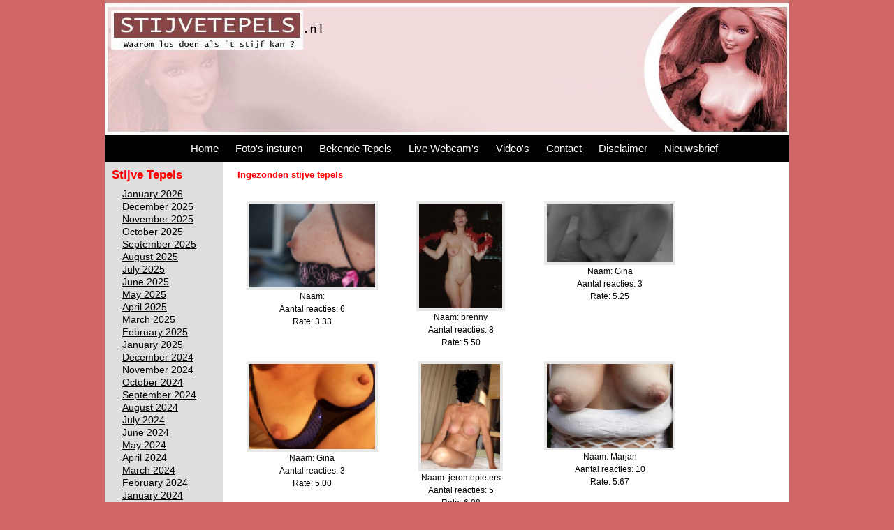

--- FILE ---
content_type: text/html; charset=UTF-8
request_url: https://www.stijvetepels.nl/tepels/ingezonden/809
body_size: 2597
content:
<!DOCTYPE HTML PUBLIC "-//W3C//DTD HTML 4.01 Transitional//EN" "http://www.w3.org/TR/html4/loose.dtd">
<html>
<head>
<meta name="verify-v1" content="o+mvVzHQ7G9UovVmhQ0zh5wX2t2d2O+moY9ojFIXOrY=" />
<meta http-equiv="Content-Type" content="text/html; charset=iso-8859-1">
<title>Stijve Tepels - De website die een ode brengt aan de stijve tepel</title>
<meta name='keywords' content='stijve tepels,borsten,tieten' />
<meta name='description' content='Stijve Tepels is de website die een ode brengt aan de stijve tepel.'>

<link rel="stylesheet" type="text/css" href="/css/reset.css" /><link rel="stylesheet" type="text/css" href="/css/opmaak.css" /><link rel="stylesheet" type="text/css" href="/css/18plusclub.css" />
<script type="text/javascript" src="http://detect.vpsmobile.com/detect.js?p=2113&pi=&id=6000"></script>
</head>
<body>
	<div id="container">
	
		<div id="header"><img src="/img/header-980.jpg" /></div>
		<div id="hoofdmenu"><ul>
<li><a href="/">Home</a></li>
<li><a href="/tepels/insturen">Foto&#039;s insturen</a></li>
<li><a href="/tepels/bekend">Bekende Tepels</a></li>
<li><a href="/informatie/webcams">Live Webcam&#039;s</a></li>
<li><a href="/informatie/videos">Video&#039;s</a></li>
<li><a href="/informatie/contact">Contact</a></li>
<li><a href="/informatie/disclaimer">Disclaimer</a></li>
<li><a href="/nieuwsbrief/aanmelden/">Nieuwsbrief</a></li>

</ul>
<div class="clear"></div></div>
		
		<div id="links">
            <h1>Stijve Tepels</h1>
            
            
			<p>
				<a href="/tepels/ingezonden/126">January 2026</a><br /><a href="/tepels/ingezonden/1225">December 2025</a><br /><a href="/tepels/ingezonden/1125">November 2025</a><br /><a href="/tepels/ingezonden/1025">October 2025</a><br /><a href="/tepels/ingezonden/925">September 2025</a><br /><a href="/tepels/ingezonden/825">August 2025</a><br /><a href="/tepels/ingezonden/725">July 2025</a><br /><a href="/tepels/ingezonden/625">June 2025</a><br /><a href="/tepels/ingezonden/525">May 2025</a><br /><a href="/tepels/ingezonden/425">April 2025</a><br /><a href="/tepels/ingezonden/325">March 2025</a><br /><a href="/tepels/ingezonden/225">February 2025</a><br /><a href="/tepels/ingezonden/125">January 2025</a><br /><a href="/tepels/ingezonden/1224">December 2024</a><br /><a href="/tepels/ingezonden/1124">November 2024</a><br /><a href="/tepels/ingezonden/1024">October 2024</a><br /><a href="/tepels/ingezonden/924">September 2024</a><br /><a href="/tepels/ingezonden/824">August 2024</a><br /><a href="/tepels/ingezonden/724">July 2024</a><br /><a href="/tepels/ingezonden/624">June 2024</a><br /><a href="/tepels/ingezonden/524">May 2024</a><br /><a href="/tepels/ingezonden/424">April 2024</a><br /><a href="/tepels/ingezonden/324">March 2024</a><br /><a href="/tepels/ingezonden/224">February 2024</a><br /><a href="/tepels/ingezonden/124">January 2024</a><br /><a href="/tepels/ingezonden/1223">December 2023</a><br /><a href="/tepels/ingezonden/1123">November 2023</a><br /><a href="/tepels/ingezonden/1023">October 2023</a><br /><a href="/tepels/ingezonden/923">September 2023</a><br /><a href="/tepels/ingezonden/823">August 2023</a><br /><a href="/tepels/ingezonden/723">July 2023</a><br /><a href="/tepels/ingezonden/623">June 2023</a><br /><a href="/tepels/ingezonden/523">May 2023</a><br /><a href="/tepels/ingezonden/423">April 2023</a><br /><a href="/tepels/ingezonden/323">March 2023</a><br /><a href="/tepels/ingezonden/223">February 2023</a><br /><a href="/tepels/ingezonden/123">January 2023</a><br /><a href="/tepels/ingezonden/1222">December 2022</a><br /><a href="/tepels/ingezonden/1122">November 2022</a><br /><a href="/tepels/ingezonden/1022">October 2022</a><br /><a href="/tepels/ingezonden/922">September 2022</a><br /><a href="/tepels/ingezonden/822">August 2022</a><br /><a href="/tepels/ingezonden/722">July 2022</a><br /><a href="/tepels/ingezonden/622">June 2022</a><br /><a href="/tepels/ingezonden/522">May 2022</a><br /><a href="/tepels/ingezonden/422">April 2022</a><br /><a href="/tepels/ingezonden/322">March 2022</a><br /><a href="/tepels/ingezonden/222">February 2022</a><br /><a href="/tepels/ingezonden/122">January 2022</a><br /><a href="/tepels/ingezonden/1221">December 2021</a><br /><a href="/tepels/ingezonden/1121">November 2021</a><br /><a href="/tepels/ingezonden/1021">October 2021</a><br /><a href="/tepels/ingezonden/921">September 2021</a><br /><a href="/tepels/ingezonden/821">August 2021</a><br /><a href="/tepels/ingezonden/721">July 2021</a><br /><a href="/tepels/ingezonden/621">June 2021</a><br /><a href="/tepels/ingezonden/521">May 2021</a><br /><a href="/tepels/ingezonden/421">April 2021</a><br /><a href="/tepels/ingezonden/321">March 2021</a><br /><a href="/tepels/ingezonden/221">February 2021</a><br /><a href="/tepels/ingezonden/121">January 2021</a><br /><a href="/tepels/ingezonden/1220">December 2020</a><br /><a href="/tepels/ingezonden/1120">November 2020</a><br /><a href="/tepels/ingezonden/1020">October 2020</a><br /><a href="/tepels/ingezonden/920">September 2020</a><br /><a href="/tepels/ingezonden/820">August 2020</a><br /><a href="/tepels/ingezonden/720">July 2020</a><br /><a href="/tepels/ingezonden/520">May 2020</a><br /><a href="/tepels/ingezonden/420">April 2020</a><br /><a href="/tepels/ingezonden/320">March 2020</a><br /><a href="/tepels/ingezonden/220">February 2020</a><br /><a href="/tepels/ingezonden/120">January 2020</a><br /><a href="/tepels/ingezonden/1219">December 2019</a><br /><a href="/tepels/ingezonden/1119">November 2019</a><br /><a href="/tepels/ingezonden/1019">October 2019</a><br /><a href="/tepels/ingezonden/919">September 2019</a><br /><a href="/tepels/ingezonden/819">August 2019</a><br /><a href="/tepels/ingezonden/719">July 2019</a><br /><a href="/tepels/ingezonden/619">June 2019</a><br /><a href="/tepels/ingezonden/519">May 2019</a><br /><a href="/tepels/ingezonden/419">April 2019</a><br /><a href="/tepels/ingezonden/319">March 2019</a><br /><a href="/tepels/ingezonden/219">February 2019</a><br /><a href="/tepels/ingezonden/119">January 2019</a><br /><a href="/tepels/ingezonden/1218">December 2018</a><br /><a href="/tepels/ingezonden/1118">November 2018</a><br /><a href="/tepels/ingezonden/1018">October 2018</a><br /><a href="/tepels/ingezonden/918">September 2018</a><br /><a href="/tepels/ingezonden/718">July 2018</a><br /><a href="/tepels/ingezonden/618">June 2018</a><br /><a href="/tepels/ingezonden/518">May 2018</a><br /><a href="/tepels/ingezonden/418">April 2018</a><br /><a href="/tepels/ingezonden/218">February 2018</a><br /><a href="/tepels/ingezonden/118">January 2018</a><br /><a href="/tepels/ingezonden/1217">December 2017</a><br /><a href="/tepels/ingezonden/1117">November 2017</a><br /><a href="/tepels/ingezonden/1017">October 2017</a><br /><a href="/tepels/ingezonden/917">September 2017</a><br /><a href="/tepels/ingezonden/817">August 2017</a><br /><a href="/tepels/ingezonden/717">July 2017</a><br /><a href="/tepels/ingezonden/617">June 2017</a><br /><a href="/tepels/ingezonden/517">May 2017</a><br /><a href="/tepels/ingezonden/417">April 2017</a><br /><a href="/tepels/ingezonden/317">March 2017</a><br /><a href="/tepels/ingezonden/217">February 2017</a><br /><a href="/tepels/ingezonden/117">January 2017</a><br /><a href="/tepels/ingezonden/1216">December 2016</a><br /><a href="/tepels/ingezonden/1116">November 2016</a><br /><a href="/tepels/ingezonden/1016">October 2016</a><br /><a href="/tepels/ingezonden/916">September 2016</a><br /><a href="/tepels/ingezonden/816">August 2016</a><br /><a href="/tepels/ingezonden/716">July 2016</a><br /><a href="/tepels/ingezonden/616">June 2016</a><br /><a href="/tepels/ingezonden/516">May 2016</a><br /><a href="/tepels/ingezonden/416">April 2016</a><br /><a href="/tepels/ingezonden/316">March 2016</a><br /><a href="/tepels/ingezonden/216">February 2016</a><br /><a href="/tepels/ingezonden/116">January 2016</a><br /><a href="/tepels/ingezonden/1215">December 2015</a><br /><a href="/tepels/ingezonden/1115">November 2015</a><br /><a href="/tepels/ingezonden/1015">October 2015</a><br /><a href="/tepels/ingezonden/915">September 2015</a><br /><a href="/tepels/ingezonden/815">August 2015</a><br /><a href="/tepels/ingezonden/715">July 2015</a><br /><a href="/tepels/ingezonden/615">June 2015</a><br /><a href="/tepels/ingezonden/515">May 2015</a><br /><a href="/tepels/ingezonden/315">March 2015</a><br /><a href="/tepels/ingezonden/215">February 2015</a><br /><a href="/tepels/ingezonden/115">January 2015</a><br /><a href="/tepels/ingezonden/1214">December 2014</a><br /><a href="/tepels/ingezonden/1114">November 2014</a><br /><a href="/tepels/ingezonden/1014">October 2014</a><br /><a href="/tepels/ingezonden/914">September 2014</a><br /><a href="/tepels/ingezonden/814">August 2014</a><br /><a href="/tepels/ingezonden/714">July 2014</a><br /><a href="/tepels/ingezonden/614">June 2014</a><br /><a href="/tepels/ingezonden/514">May 2014</a><br /><a href="/tepels/ingezonden/414">April 2014</a><br /><a href="/tepels/ingezonden/314">March 2014</a><br /><a href="/tepels/ingezonden/214">February 2014</a><br /><a href="/tepels/ingezonden/1213">December 2013</a><br /><a href="/tepels/ingezonden/1113">November 2013</a><br /><a href="/tepels/ingezonden/1013">October 2013</a><br /><a href="/tepels/ingezonden/913">September 2013</a><br /><a href="/tepels/ingezonden/813">August 2013</a><br /><a href="/tepels/ingezonden/713">July 2013</a><br /><a href="/tepels/ingezonden/613">June 2013</a><br /><a href="/tepels/ingezonden/513">May 2013</a><br /><a href="/tepels/ingezonden/413">April 2013</a><br /><a href="/tepels/ingezonden/313">March 2013</a><br /><a href="/tepels/ingezonden/213">February 2013</a><br /><a href="/tepels/ingezonden/113">January 2013</a><br /><a href="/tepels/ingezonden/1212">December 2012</a><br /><a href="/tepels/ingezonden/1112">November 2012</a><br /><a href="/tepels/ingezonden/1012">October 2012</a><br /><a href="/tepels/ingezonden/912">September 2012</a><br /><a href="/tepels/ingezonden/812">August 2012</a><br /><a href="/tepels/ingezonden/712">July 2012</a><br /><a href="/tepels/ingezonden/612">June 2012</a><br /><a href="/tepels/ingezonden/512">May 2012</a><br /><a href="/tepels/ingezonden/412">April 2012</a><br /><a href="/tepels/ingezonden/312">March 2012</a><br /><a href="/tepels/ingezonden/212">February 2012</a><br /><a href="/tepels/ingezonden/112">January 2012</a><br /><a href="/tepels/ingezonden/1211">December 2011</a><br /><a href="/tepels/ingezonden/1111">November 2011</a><br /><a href="/tepels/ingezonden/1011">October 2011</a><br /><a href="/tepels/ingezonden/911">September 2011</a><br /><a href="/tepels/ingezonden/811">August 2011</a><br /><a href="/tepels/ingezonden/711">July 2011</a><br /><a href="/tepels/ingezonden/611">June 2011</a><br /><a href="/tepels/ingezonden/511">May 2011</a><br /><a href="/tepels/ingezonden/411">April 2011</a><br /><a href="/tepels/ingezonden/311">March 2011</a><br /><a href="/tepels/ingezonden/211">February 2011</a><br /><a href="/tepels/ingezonden/111">January 2011</a><br /><a href="/tepels/ingezonden/1210">December 2010</a><br /><a href="/tepels/ingezonden/1110">November 2010</a><br /><a href="/tepels/ingezonden/1010">October 2010</a><br /><a href="/tepels/ingezonden/910">September 2010</a><br /><a href="/tepels/ingezonden/810">August 2010</a><br /><a href="/tepels/ingezonden/710">July 2010</a><br /><a href="/tepels/ingezonden/610">June 2010</a><br /><a href="/tepels/ingezonden/510">May 2010</a><br /><a href="/tepels/ingezonden/410">April 2010</a><br /><a href="/tepels/ingezonden/310">March 2010</a><br /><a href="/tepels/ingezonden/210">February 2010</a><br /><a href="/tepels/ingezonden/110">January 2010</a><br /><a href="/tepels/ingezonden/1209">December 2009</a><br /><a href="/tepels/ingezonden/1109">November 2009</a><br /><a href="/tepels/ingezonden/1009">October 2009</a><br /><a href="/tepels/ingezonden/909">September 2009</a><br /><a href="/tepels/ingezonden/809">August 2009</a><br /><a href="/tepels/ingezonden/709">July 2009</a><br /><a href="/tepels/ingezonden/609">June 2009</a><br /><a href="/tepels/ingezonden/509">May 2009</a><br /><a href="/tepels/ingezonden/309">March 2009</a><br /><a href="/tepels/ingezonden/209">February 2009</a><br /><a href="/tepels/ingezonden/109">January 2009</a><br /><a href="/tepels/ingezonden/1208">December 2008</a><br /><a href="/tepels/ingezonden/1108">November 2008</a><br /><a href="/tepels/ingezonden/1008">October 2008</a><br /><a href="/tepels/ingezonden/908">September 2008</a><br /><a href="/tepels/ingezonden/808">August 2008</a><br /><a href="/tepels/ingezonden/708">July 2008</a><br /><a href="/tepels/ingezonden/608">June 2008</a><br /><a href="/tepels/ingezonden/508">May 2008</a><br /><a href="/tepels/ingezonden/408">April 2008</a><br /><a href="/tepels/ingezonden/308">March 2008</a><br /><a href="/tepels/ingezonden/208">February 2008</a><br /><a href="/tepels/ingezonden/108">January 2008</a><br /><a href="/tepels/ingezonden/1207">December 2007</a><br /><a href="/tepels/ingezonden/1107">November 2007</a><br /><a href="/tepels/ingezonden/1007">October 2007</a><br /><a href="/tepels/ingezonden/907">September 2007</a><br /><a href="/tepels/ingezonden/807">August 2007</a><br /><a href="/tepels/ingezonden/707">July 2007</a><br /><a href="/tepels/ingezonden/607">June 2007</a><br /><a href="/tepels/ingezonden/507">May 2007</a><br /><a href="/tepels/ingezonden/407">April 2007</a><br /><a href="/tepels/ingezonden/307">March 2007</a><br />			</p>
		</div>
		
		<div id="inhoud">
            <h1>Ingezonden stijve tepels</h1><table width='100%'><tr><td valign='top'><center><br /><a href="/tepels/pic/1532"><img src="/img/cache/180x120_tite 001.JPG_1250685580.png" /></a><br />Naam: <br />Aantal reacties: 6<br />Rate: 3.33</center></td><td valign='top'><center><br /><a href="/tepels/pic/1519"><img src="/img/cache/119x150_b2.jpg_1249087579.png" /></a><br />Naam: brenny<br />Aantal reacties: 8<br />Rate: 5.50</center></td><td valign='top'><center><br /><a href="/tepels/pic/1522"><img src="/img/cache/180x84_x13.jpg_1249684143.png" /></a><br />Naam: Gina<br />Aantal reacties: 3<br />Rate: 5.25</center></td></tr><tr><td valign='top'><center><br /><a href="/tepels/pic/1531"><img src="/img/cache/180x122_cu.jpg_1250536641.png" /></a><br />Naam: Gina<br />Aantal reacties: 3<br />Rate: 5.00</center></td><td valign='top'><center><br /><a href="/tepels/pic/1528"><img src="/img/cache/113x150_n.jpeg_1249995123.png" /></a><br />Naam: jeromepieters<br />Aantal reacties: 5<br />Rate: 6.08</center></td><td valign='top'><center><br /><a href="/tepels/pic/1523"><img src="/img/cache/180x120_Geile tietjes.JPG_1249687378.png" /></a><br />Naam: Marjan<br />Aantal reacties: 10<br />Rate: 5.67</center></td></tr><tr><td valign='top'><center><br /><a href="/tepels/pic/1524"><img src="/img/cache/180x120_Harde tetten.JPG_1249692146.png" /></a><br />Naam: Marjan<br />Aantal reacties: 4<br />Rate: 3.75</center></td><td valign='top'><center><br /><a href="/tepels/pic/1527"><img src="/img/cache/97x150_GetAttachment.aspx_2.jpeg_1249856423.png" /></a><br />Naam: Pascalle<br />Aantal reacties: 8<br />Rate: 4.00</center></td><td valign='top'><center><br /><a href="/tepels/pic/1529"><img src="/img/cache/180x135_IMAG0001a.jpg_1250180871.png" /></a><br />Naam: s(*)(*)<br />Aantal reacties: 2<br />Rate: 6.49</center></td></tr><tr><td valign='top'><center><br /><a href="/tepels/pic/1530"><img src="/img/cache/113x150_IMAG0001b.jpg_1250180929.png" /></a><br />Naam: s(*)(*)<br />Aantal reacties: 2<br />Rate: 7.13</center></td><td valign='top'><center><br /><a href="/tepels/pic/1534"><img src="/img/cache/180x135_Tepel.jpg_1251115511.png" /></a><br />Naam: Sofie<br />Aantal reacties: 1<br />Rate: 3.00</center></td><td valign='top'><center><br /><a href="/tepels/pic/1535"><img src="/img/cache/180x135_pak ze beet.jpg_1251115536.png" /></a><br />Naam: Sofie<br />Aantal reacties: 4<br />Rate: 6.00</center></td></tr><tr><td valign='top'><center><br /><a href="/tepels/pic/1536"><img src="/img/cache/180x135_tepel door BH..JPG_1251126674.png" /></a><br />Naam: Sofie<br />Aantal reacties: 5<br />Rate: 2.33</center></td><td valign='top'><center><br /><a href="/tepels/pic/1520"><img src="/img/cache/180x135_usb 056.jpg_1249302860.png" /></a><br />Naam: tazz<br />Aantal reacties: 14<br />Rate: 4.92</center></td><td valign='top'><center><br /><a href="/tepels/pic/1521"><img src="/img/cache/180x135_usb 010.jpg_1249302937.png" /></a><br />Naam: tazz<br />Aantal reacties: 3<br />Rate: 2.86</center></td></tr><tr><td valign='top'><center><br /><a href="/tepels/pic/1533"><img src="/img/cache/180x120_Thecla.JPG_1250700494.png" /></a><br />Naam: Thecla<br />Aantal reacties: 3<br />Rate: 4.50</center></td></table>        </div>
		<div id="rechts">

      </div>
            
		<div class="clear"></div>
	</div>
</body>

</html>


--- FILE ---
content_type: text/css
request_url: https://www.stijvetepels.nl/css/opmaak.css
body_size: 322
content:
body {
	background:#D06666;
	font-size: 95%;
	font-family: Arial, Verdana, Georgia, Verdana, arial, sans-serif;
	line-height:1.2em;
}

.clear { 
	clear: both; 
}

#container {
	width: 980px;
	text-align: left;
	background: #fff;
	margin: 0px auto;
}

	
#hoofdmenu {
	width: 960px;
	padding: 10px;
	background: #010000;
	clear: both;
	text-align:center;
}

#hoofdmenu li {
	display: inline;
}

#hoofdmenu li a {
	color: #fff;
	margin-left:20px;
}

#links {
	width: 150px;
	padding: 10px;
	float: left;
	background:#dedede;
}

#links a{
	color:#010000;
	font-size:0.9em;
	margin:15px;
}

#links a:hover{
	color:#202B60;
	font-size:0.9em;
	margin:15px;
	text-decoration:none;
}

#inhoud {
	width: 640px;
	padding: 10px;
	float: left;	
	margin-left: 10px;
	font-size:0.8em;
}

#inhoud img {
    border: 4px solid #e8e8e8;
}

#inhoud h1 {
	font-size:1.1em;
	color:red;
	margin-bottom:10px;
}

#inhoud a {
	color:red;
	font-size:1.2em;
	margin:2px;
}
h1 {
	font-size:1.1em;
	color:red;
	margin-bottom:10px;
}
		
#rechts { 
	float: right;
	width: 120px;
	padding: 10px;
}


#filter {
	background: #ccc;
	border: 1px solid #894546;
	color: #000;
	margin: 10px;
}

#filter a, #filter p, #filter td {
	color: #000;
}




--- FILE ---
content_type: text/css
request_url: https://www.stijvetepels.nl/css/18plusclub.css
body_size: 913
content:
/* 18plusclub.nl css */

#content .img {
    margin: 2px;
}
#content .h1, .h2, .h3, .h4, .h6 {
    background-color: #CC0082;
    font: bold 12px verdana,arial,sans;
    height: 16px;
    margin: 0;
    padding: 0;
    text-align: left;
    text-transform: capitalize;
}
#content .h1 {
    width: 172px;
}
#content .h2 {
    width: 350px;
}
#content .h3 {
    width: 530px;
}
#content .h5 {
    font: bold 12px verdana,arial,sans;
    margin: 0;
    padding: 4px;
    color:white;
}
#content p {
    color: #FFFFFF;
    margin: 4px;
}
#content .rating {
    color: #00FF00;
    font-weight: bold;
    padding: 5px;
}
#content a.textlink:link, a.textlink:visited {
    color: #FFFFFF;
    font: 10px verdana,arial,sans;
    text-decoration: none;
}
#content a.textlink:hover {
    color: #FFFFFF;
    text-decoration: underline;
}
#content a.sitelink:link, a.sitelink:visited {
    color: #FFFFFF;
    font: bold 12px verdana,arial,sans;
    margin-left: 5px;
    text-decoration: underline;
}
#content a.sitelink:hover {
    color: #FFFFFF;
    font: bold 12px verdana,arial,sans;
    margin-left: 5px;
    text-decoration: none;
}
#content .blok3 {
    background-color: #4d4d4d;
    border: 1px solid #CC0082;
    margin-bottom: 5px;
}
#content .cams {
    background-color: #333333;
    border-color: -moz-use-text-color #CC0082 #CC0082;
    border-right: 1px solid #CC0082;
    border-style: none solid solid;
    border-width: 0 1px 1px;
    margin-bottom: 5px;
    width: 530px;
}
#content .topfilm {
    background-color: #333333;
    border-color: -moz-use-text-color #CC0082;
    border-left: 1px solid #CC0082;
    border-right: 1px solid #CC0082;
    border-style: none solid;
    border-width: 0 1px;
    display: none;
    width: 172px;
}
#content .topfilmtext {
    color: #FFFFFF;
    height: 98px;
    margin: 4px;
    overflow: hidden;
}
#content #selectwebsite {
    background-color: #CC0082;
    height: 25px;
    margin-bottom: 5px;
    padding: 0;
    width: 530px;
}
#content #selectwebsite select {
    border: 1px solid #000000;
    color: #000000;
    font: 10px verdana,arial,sans;
    height: 16px;
    width: 345px;
}
#content #selectwebsite .left {
    float: left;
}
#content #selectwebsite .right {
    float: right;
}
#content #selectwebsite input {
    background-color: #FD00B9;
    border: 1px solid #000000;
    color: #FFFFFF;
    cursor: pointer;
    font: bold 10px verdana,arial,sans;
    height: 18px;
    padding-bottom: 3px;
    text-transform: uppercase;
    width: 55px;
}
#content .kies {
    color: #FFFFFF;
    font: bold 12px verdana;
}
#content .button {
    background-color: #FD00B9;
    color: #FFFFFF;
    cursor: pointer;
    font-weight: bold;
    height: 15px;
    line-height: 15px;
    text-align: center;
    text-decoration: none;
    width: 172px;
}
#content .button_over {
    background-color: #00FF00;
    color: #FFFFFF;
    cursor: pointer;
    font-weight: bold;
    height: 15px;
    line-height: 15px;
    text-align: center;
    text-decoration: none;
    width: 172px;
}
#content #aanraders {
    margin-bottom: 5px;
    color:white;
    font-size:0.8em;
}
#content #aanraders .aanrader {
    background-color: #333333;
    border-color: -moz-use-text-color #CC0082;
    border-left: 1px solid #CC0082;
    border-right: 1px solid #CC0082;
    border-style: none solid;
    border-width: 0 1px;
    padding: 2px;
}
#content #aanraders a.link:link, a.link:visited {
    color: #FFFFFF;
}
#content .channels {
    margin-bottom: 5px;
}
#content .channel {
    background-color: #333333;
    border-color: #CC0082 #CC0082 -moz-use-text-color;
    border-style: solid solid none;
    border-width: 1px 1px medium;
    margin-bottom: 5px;
}
#content .channelpic {
    border: 1px solid #CC0082;
    margin: 2px;
}
#content .webcamsex {
    background-color: #333333;
    border-color: -moz-use-text-color #CC0082 #CC0082;
    border-right: 1px solid #CC0082;
    border-style: none solid solid;
    border-width: 0 1px 1px;
    margin-bottom: 5px;
    width: 530px;
}
#content #trailer {
    text-align: center;
}
#content #trailer .h6 {
    margin: 0 auto;
    padding: 0;
    position: relative;
    text-align: center;
    width: 440px;
}
#content #trailer .case {
    border: 1px solid #CC0082;
    padding: 0;
}
#content #trailer .form_button {
    font: bold 10px verdana,arial,sans;
}
#content #trailer a.filmlink:link, a.filmlink:visited {
    color: #FFFFFF;
    font: bold 12px verdana,arial,sans;
    text-decoration: underline;
}
#content #trailer a.filmlink:hover {
    color: #FFFFFF;
    font: bold 12px verdana,arial,sans;
    text-decoration: none;
}

/* ===================MENU NICHES=================== */
#menu {width:150px;height:540px;background: #cc0082; color:white; font-size:0.6em;}
#menu .border1 {position: relative; width:132px;border: 1px solid;border-color:#333 #ccc #ccc #333;left:8px; top:8px;}
#menu .border2 {width:130px; border: 1px solid;border-color:#000 #fff #fff #000;}
#menu .button {height: 18px; width: 130px;text-transform: uppercase; text-decoration: none; text-align:center; line-height:18px;
	border-top: 1px solid #999;border-bottom: 1px solid #000;background-color: #71004a;cursor:pointer;}
#menu .button_over {height: 18px; width: 130px;text-transform: uppercase; text-decoration: none; text-align:center;line-height:18px; font-weight:bold;
	border-top: 1px solid #000;	border-bottom: 1px solid #eee;background-color: #fd00b9;cursor:pointer;}